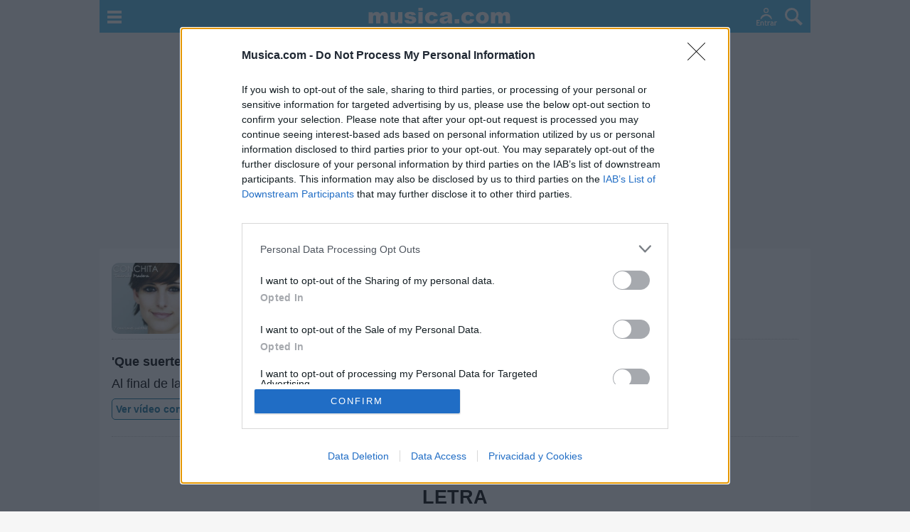

--- FILE ---
content_type: application/javascript
request_url: https://www.musica.com/js/80.js?v=1
body_size: 868
content:
document.getElementById("t2").addEventListener('focus',function(){busqueda();document.querySelector(".buscador-sticky").classList.remove("buscador-sticky");window.scrollTo(0,0);});document.getElementById("t2").addEventListener('keyup',function(){busqueda();});document.getElementById("t2").addEventListener('paste',function(){searchmus();});function menu(){overall("menu_site"),document.getElementById("menu_site").classList.toggle("visible")}function usermenu(){overall("menu_user"),document.getElementById("menu_user").classList.toggle("visible")}function overall(e){var t=document.createElement("div");t.className="overall",t.setAttribute("id","overall"),t.setAttribute("onclick","closeall('"+e+"')"),document.body.appendChild(t),document.documentElement.style.overflow="hidden"}function closeall(e){document.documentElement.style.overflow="auto",document.getElementById(e).classList.remove("visible"),document.body.removeChild(document.getElementById("overall"))}function buscar(){document.getElementById("buscar").style.display="block",document.getElementById("t2").focus(),window.scrollTo(0,0)}function busqueda(t){t2=document.getElementById("t2"),res=document.getElementById("b_result"),document.getElementById("b_tab").style.display="block",0==ini&&(t2.focus(),ini=1),t||(t=last_sec||"all");for(var e=document.getElementsByClassName("b_sec"),s=0;s<e.length;s++)e[s].style.backgroundColor="#FFFFFF",e[s].childNodes[0].style.color="#2aa8de";return document.getElementById(t).style.backgroundColor="#2aa8de",document.getElementById(t).childNodes[0].style.color="#FFFFFF",(t2.placeholder="gru"==t?"Buscar artistas":"let"==t?"Buscar canciones":"Buscar letras, artistas, música"),clearTimeout(typingTimer),last_sec=t,typingTimer=setTimeout(function(){searchmus(t)},80),!0}function searchmus(t){t||(t=last_sec||"all"),setTimeout(function(){str=document.getElementById("t2").value,window.XMLHttpRequest?xmlhttp=new XMLHttpRequest:xmlhttp=new ActiveXObject("Microsoft.XMLHTTP"),xmlhttp.onreadystatechange=function(){4==xmlhttp.readyState&&200==xmlhttp.status&&""!=xmlhttp.responseText&&(res.innerHTML=xmlhttp.responseText)},xmlhttp.open("GET","https://www.musica.com/incsmas/buscamov.asp?q="+str+"&t="+t,!0),xmlhttp.send()},4)}var last,last_sec,typingTimer,ini=0;function login(r){var loginScript=document.createElement('script');loginScript.id='loginScript';loginScript.dataset.redirect=r;loginScript.src='login/login.js?v='+Math.random();document.body.appendChild(loginScript)}

--- FILE ---
content_type: text/plain
request_url: https://rtb.openx.net/openrtbb/prebidjs
body_size: -83
content:
{"id":"6024fb93-0396-43aa-a3fa-e084970d792e","nbr":0}

--- FILE ---
content_type: image/svg+xml
request_url: https://i.musicaimg.com/im/musica.svg
body_size: 618
content:
<svg xmlns="http://www.w3.org/2000/svg" height="28" width="200"><path fill-rule="evenodd" fill="#fff" d="M.6 25h6.1v-8q0-1.9.7-2.7a2.1 2.1 0 011.7-.8 1.8 1.8 0 011.2.4 2 2 0 01.6 1 5.5 5.5 0 01.2 1.4V25h6v-8.2q0-1.7.7-2.5a2.1 2.1 0 011.8-.7 1.9 1.9 0 011.5.8 2.5 2.5 0 01.4 1.6v9h6V15q0-3.2-1.3-4.7a5.2 5.2 0 00-4-1.5 6.8 6.8 0 00-3 .5 9.2 9.2 0 00-2.6 2.2 5 5 0 00-1.8-2 5.8 5.8 0 00-3-.7 6.8 6.8 0 00-3 .6 8 8 0 00-2.5 2V9.2H.6zM48 9.1H42v7.7q0 2.2-.7 3a2.2 2.2 0 01-1.8.8 2 2 0 01-1.5-.6q-.6-.6-.6-2.1V9h-6.1v10.2q0 3 1.4 4.6a5.2 5.2 0 004 1.5 6.8 6.8 0 003.1-.7 8.3 8.3 0 002.6-2.2V25H48V9.1zm5 15q1.8 1.3 6.2 1.3a12.6 12.6 0 004.9-.8 5.6 5.6 0 002.6-2 4.9 4.9 0 00.8-2.7 4.3 4.3 0 00-.8-2.5 5 5 0 00-2.2-1.8 17.8 17.8 0 00-4.5-1 9.7 9.7 0 01-2.7-.4 1 1 0 01-.6-1 1.1 1.1 0 01.5-.8 2.5 2.5 0 011.5-.4 3 3 0 011.8.5 2 2 0 01.7 1.1L67 13a7 7 0 00-1.5-2.5 5.5 5.5 0 00-2.3-1.3 14.8 14.8 0 00-4.2-.4 13.3 13.3 0 00-4.3.5 5.5 5.5 0 00-2.5 1.7 4.2 4.2 0 00-1 2.7 4.2 4.2 0 001 2.6 4.7 4.7 0 002 1.6 27.3 27.3 0 004.4 1 12.6 12.6 0 012.6.6 1.1 1.1 0 01.7 1 1.1 1.1 0 01-.5 1 3 3 0 01-1.9.5 3.1 3.1 0 01-1.8-.4 3 3 0 01-1-1.5l-6 .5A5.6 5.6 0 0053 24zM70.5 7.3h6.1V3h-6v4.1zm0 17.8h6.1V9h-6v16zm20.6-4.4a3.3 3.3 0 01-2 .7 3 3 0 01-2.3-1 4.3 4.3 0 01-1-3q0-2.2 1-3.3a3.1 3.1 0 012.4-1 3.2 3.2 0 012 .4 2.6 2.6 0 011 1.5l5.6-.7a7.3 7.3 0 00-2.8-4q-2-1.5-6-1.5a12.1 12.1 0 00-4.5.7 7.7 7.7 0 00-2.2 1.4 7.4 7.4 0 00-1.7 2.2 8.8 8.8 0 00-.8 4 8.7 8.7 0 00.7 3.8 7.7 7.7 0 001.9 2.5 7.3 7.3 0 002.9 1.5 15.9 15.9 0 004.2.5 11 11 0 004.3-.7 7.3 7.3 0 002.8-2.1 8.1 8.1 0 001.5-3.1l-5.7-.7a3.6 3.6 0 01-1.2 1.8zm16.4-7.8a4.2 4.2 0 012.3-.5 2.4 2.4 0 011.6.5 2.1 2.1 0 01.5 1.5 20.6 20.6 0 01-2.2.7l-4.5 1q-2.8.6-3.9 1.7a4.3 4.3 0 00-1 3 4.2 4.2 0 001.5 3.3q1.5 1.3 4.3 1.3a9.9 9.9 0 003.7-.7 7.9 7.9 0 002.4-1.6 6.8 6.8 0 00.2 1 5.8 5.8 0 00.5 1h5.6a7.9 7.9 0 01-.6-1.7 8.5 8.5 0 01-.1-1.8v-7a6.9 6.9 0 00-.5-2.3 4.5 4.5 0 00-1.2-2 5.7 5.7 0 00-2.8-1.2 25.2 25.2 0 00-4.4-.3 18.6 18.6 0 00-3.1.2 7.5 7.5 0 00-2.3.8 5.3 5.3 0 00-1.8 1.5 6.5 6.5 0 00-1 2.4l5.8.6a2.6 2.6 0 011-1.4zm4.4 5.6a4 4 0 01-.4 1.8 3 3 0 01-1.2 1.2 3.8 3.8 0 01-2 .5 2.1 2.1 0 01-1.4-.5 1.6 1.6 0 010-2.2q.5-.5 2.3-1l2.7-.8zm9.6 6.5h6.5v-6h-6.5zm20.8-4.3a3.3 3.3 0 01-2 .6 3 3 0 01-2.4-1 4.3 4.3 0 01-1-3q0-2.2 1-3.3a3.1 3.1 0 012.5-1 3.2 3.2 0 011.9.5 2.6 2.6 0 011 1.5l5.7-.8a7.3 7.3 0 00-2.9-4q-2-1.4-6-1.4a12.1 12.1 0 00-4.5.7 7.7 7.7 0 00-2.2 1.4 7.4 7.4 0 00-1.7 2.2 8.8 8.8 0 00-.8 4 8.7 8.7 0 00.7 3.8 7.7 7.7 0 001.9 2.5 7.3 7.3 0 002.9 1.5 15.9 15.9 0 004.2.5 11 11 0 004.3-.7 7.3 7.3 0 002.8-2.1 8.1 8.1 0 001.5-3.1l-5.7-.7a3.6 3.6 0 01-1.2 1.8zm12 2.7q2.3 2 6.1 2 4.3 0 6.8-2.4a8 8 0 002.4-6 8 8 0 00-2-5.5q-2.4-2.7-7.2-2.7-4.2 0-6.6 2.3a8 8 0 00-2.5 6 7.8 7.8 0 003 6.3zm4-9.4a2.8 2.8 0 012.2-1 2.6 2.6 0 012.1 1q.9 1 .9 3 0 2.3-.9 3.3a2.8 2.8 0 01-4.3 0q-.9-1-.9-3.2 0-2 1-3.1zm14.2 11h6.1v-8q0-1.9.7-2.7a2.1 2.1 0 011.7-.8 1.8 1.8 0 011.1.4 2 2 0 01.7 1 5.5 5.5 0 01.1 1.4V25h6.1v-8.2q0-1.7.7-2.5a2.1 2.1 0 011.7-.7 1.9 1.9 0 011.5.8 2.5 2.5 0 01.4 1.6v9h6.1V15q0-3.2-1.4-4.7a5.2 5.2 0 00-4-1.5 6.8 6.8 0 00-2.9.5 9.2 9.2 0 00-2.6 2.2 5 5 0 00-1.8-2 5.8 5.8 0 00-3-.7 6.8 6.8 0 00-3 .6 8 8 0 00-2.5 2V9.2h-5.7z"/></svg>

--- FILE ---
content_type: application/javascript
request_url: https://www.musica.com/js/inmobi2.js
body_size: 1495
content:
var adsUserSelect = false;
var failsafeTimer;

(function() {
  var host = 'musica.com'; 
  var element = document.createElement('script');
  var firstScript = document.getElementsByTagName('script')[0];
  var url = 'https://cmp.inmobi.com'.concat('/choice/', 'JLe7AS-W8q6WC', '/', host, '/choice.js?tag_version=V3');
  
  element.async = true;
  element.type = 'text/javascript';
  element.src = url;
  if (firstScript && firstScript.parentNode) {
    firstScript.parentNode.insertBefore(element, firstScript);
  }

  function makeStub() {
    var TCF_LOCATOR_NAME = '__tcfapiLocator';
    var queue = [];
    var win = window;
    var cmpFrame;
    function addFrame() {
      var doc = win.document;
      if (!win.frames[TCF_LOCATOR_NAME]) {
        if (doc.body) {
          var iframe = doc.createElement('iframe');
          iframe.style.cssText = 'display:none';
          iframe.name = TCF_LOCATOR_NAME;
          doc.body.appendChild(iframe);
        } else { setTimeout(addFrame, 5); }
      }
    }
    function tcfAPIHandler() {
      var args = arguments;
      if (!args.length) return queue;
      if (args[0] === 'init' && typeof args[3] === 'object') {
        args[3] = Object.assign(args[3], { tag_version: 'V3' });
      }
      queue.push(args);
    }
    while (win) {
      try { if (win.frames[TCF_LOCATOR_NAME]) { cmpFrame = win; break; } } catch (e) {}
      if (win === window.top) break;
      win = win.parent;
    }
    if (!cmpFrame) { addFrame(); win.__tcfapi = tcfAPIHandler; }
  }
  makeStub();

  if (!window.__gpp) {
    window.__gpp = function() { (window.__gpp.q = window.__gpp.q || []).push(arguments); };
    var g = document.createElement("iframe");
    g.style.cssText = "display:none"; g.name = "__gppLocator";
    document.head.appendChild(g);
  }
})();



function loadAds() {
  if (typeof window.__tcfapi === 'function') {
    window.__tcfapi('addEventListener', 2, function(tcData, success) {
      if (success && !adsUserSelect) {
        
        // 1. SI EL PANEL ESTÁ ABIERTO: Cancelamos el "seguro de 3 segundos"
        // No queremos cargar nada mientras el usuario decide.
        if (tcData.eventStatus === 'cmpuishown') {
          console.log("CMP: Usuario revisando el panel. Pausando carga.");
          if (failsafeTimer) clearTimeout(failsafeTimer);
          return;
        }

        // 2. CASO USA / RESTO DEL MUNDO (No aplica GDPR)
        if (tcData.gdprApplies === false) {
          if (failsafeTimer) clearTimeout(failsafeTimer);
          lanzarAnalytics(true);
          return;
        }

        // 3. CASO EUROPA: El usuario ya decidió (hizo clic en Aceptar o Guardar)
        if (tcData.eventStatus === 'tcloaded' || tcData.eventStatus === 'useractioncomplete') {
          var hasConsent = tcData.purpose && tcData.purpose.consents[1] && 
                          tcData.vendor && tcData.vendor.consents[755];

          if (hasConsent) {
            if (failsafeTimer) clearTimeout(failsafeTimer);
            var personalizado = tcData.purpose.consents[3] && tcData.purpose.consents[4];
            lanzarAnalytics(personalizado);
          } else if (tcData.eventStatus === 'useractioncomplete') {
            // Decidió NO dar permiso: lanzamos anónimo
            if (failsafeTimer) clearTimeout(failsafeTimer);
            lanzarAnalytics(false);
          }
        }
      }
    });
  }

  // 4. EL CRONÓMETRO DE EMERGENCIA (Failsafe)
  // Solo se ejecutará si el CMP ni siquiera llega a mostrar el panel o falla el script.
  failsafeTimer = setTimeout(function() {
    if (!adsUserSelect) {
      console.log("Failsafe: El CMP no respondió, asumiendo carga externa.");
      lanzarAnalytics(true);
    }
  }, 4000); 
}

function lanzarAnalytics(personalizado) {
  if (adsUserSelect || document.getElementById('gtag-js')) return;
  adsUserSelect = true;

  var script = document.createElement('script');
  script.id = 'gtag-js';
  script.src = "https://www.googletagmanager.com/gtag/js?id=G-FZZRP4SZW8";
  script.async = true;
  document.head.appendChild(script);

  window.dataLayer = window.dataLayer || [];
  function gtag(){dataLayer.push(arguments);}
  gtag('js', new Date());

  gtag('config', 'G-FZZRP4SZW8', {
    'anonymize_ip': true,
    'allow_google_signals': personalizado,
    'allow_ad_personalization_signals': personalizado,
    'restricted_data_processing': !personalizado
  });
}

loadAds();

--- FILE ---
content_type: image/svg+xml
request_url: https://i.musicaimg.com/i8/menu.svg
body_size: -100
content:
<?xml version="1.0" encoding="UTF-8"?>
<svg xmlns="http://www.w3.org/2000/svg" height="18" width="20">
  <path fill-rule="evenodd" fill="#fff" d="M0 0h20v4H0zm0 7h20v4H0zm0 7h20v4H0z" data-name="Rectángulo 1"></path>
</svg>

--- FILE ---
content_type: image/svg+xml
request_url: https://i.musicaimg.com/i12/youtube-s.svg
body_size: -261
content:
<?xml version="1.0" encoding="UTF-8"?>
<svg xmlns="http://www.w3.org/2000/svg" width="16" height="16">
  <path data-name="1" d="M6.43 1.33h2.93c5.1 0 5.57.96 5.57 3.73v5.95c0 2.52-.42 3.6-5.57 3.6H6.43c-6.07 0-5.15-1.82-5.36-3.6V5.06c0-1.68-.73-3.73 5.36-3.73zm4 6.56l-4.1 2.4V5.5z" fill="#56bae5" fill-rule="evenodd"></path>
</svg>

--- FILE ---
content_type: application/javascript
request_url: https://www.musica.com/js/funciones8-m.js
body_size: 428
content:
function compartir(e){let t=document.createElement("script");t.id="compartirScript",t.dataset.info=e,t.src="compartir/compartir.js?v="+Math.random(),document.body.appendChild(t)}
function playlist(e){let t=document.createElement("script");t.id="playlistScript",t.dataset.idcancion=e,t.src="playlist/playlist.js?v="+Math.random(),document.body.appendChild(t)}
function votar(e,t,o){document.querySelector(".icon").innerHTML="";let n=new XMLHttpRequest;n.onreadystatechange=function(){4==this.readyState&&200==this.status&&(document.querySelector(".votar").innerHTML=this.responseText)},n.open("GET","https://www.musica.com/incsmas/valorar_cancion.asp?nota="+e+"&letraid="+t+"&grupoid="+o,!0),n.send()}
function megusta(e,t){let o=new XMLHttpRequest;o.onreadystatechange=function(){4==this.readyState&&200==this.status&&(document.querySelector(".megusta").innerHTML=this.responseText)},o.open("GET","https://www.musica.com/incsmas/megusta_cancion.asp?letraid="+e+"&grupoid="+t,!0),o.send()}
function printDiv(e,t,o,n){let i=document.getElementById(e),a="<br><strong>"+t+"</strong><br><strong>"+o+"</strong><br>";var c=i.getElementsByTagName("p");for(let e=0;e<c.length;e++)a=a+"<br><p>"+c[e].innerHTML+"</p>";var s=document.body.innerHTML;document.body.innerHTML="<div style=text-align:"+n+">"+a+"<br>MUSICA.COM</div>",window.print(),setTimeout(function(){document.body.innerHTML=s},4e3)}

--- FILE ---
content_type: image/svg+xml
request_url: https://i.musicaimg.com/i12/login-s.svg
body_size: -266
content:
<?xml version="1.0" encoding="UTF-8"?>
<svg xmlns="http://www.w3.org/2000/svg" width="16" height="16">
  <path data-name="1" d="M5.7 11.5a3.4 3.4 0 002.4.8 3.8 3.8 0 002.3-.8 17.8 17.8 0 014.6 1V16H1v-3.4a19 19 0 014.7-1.1z" fill-rule="evenodd" fill="#56bae5"></path>
  <ellipse data-name="2" cx="8" cy="6.2" rx="4.1" ry="5.2" fill="#56bae5"></ellipse>
</svg>

--- FILE ---
content_type: image/svg+xml
request_url: https://i.musicaimg.com/i12/mas-musica-s.svg
body_size: -47
content:
<svg id="mas-musica-m" xmlns="http://www.w3.org/2000/svg" width="16" height="16"><defs><style>.cls-1,.cls-2{fill:#56bae5}.cls-2{fill-rule:evenodd}</style></defs><path id="_1" data-name="1" class="cls-1" d="M3 8h2v8H3z"/><path id="_2" data-name="2" class="cls-1" d="M0 11h8v2H0z"/><path id="_3" data-name="3" class="cls-2" d="M8 6.3a1.8 1.8 0 11-2 1.9 1.9 1.9 0 012-1.9zm6-1.1A1.8 1.8 0 1112.3 7 1.9 1.9 0 0114 5.2z"/><path id="_4" data-name="4" class="cls-2" d="M10.5.8l4.1-.8A1.4 1.4 0 0116 1.2v5.3L15 7V2l-5 1v5l-.7.4V2.1A1.2 1.2 0 0110.5.8z"/></svg>

--- FILE ---
content_type: image/svg+xml
request_url: https://i.musicaimg.com/i8/login-3.svg
body_size: 260
content:
<?xml version="1.0" encoding="UTF-8"?>
<svg xmlns="http://www.w3.org/2000/svg" version="1.1" height="25" width="29" id="Blanco">
  <defs id="defs4">
    <style id="style2">.cls-1{fill:#fff;fill-rule:evenodd}</style>
  </defs>
  <path d="M13.7 9c4.4 0 8 2.5 8 7 0 .3-.8.2-1-.1-2.4-3-7-8.7-14 0-.3.3-1 .5-1 0 0-4.3 3.6-6.9 8-6.9z" class="cls-1" data-name="Forma 2" id="Forma_2" stroke-width=".5"></path>
  <path d="M13.6.1A3.6 3.6 0 1110 3.8 3.6 3.6 0 0113.6 0zm0 1.5a2.2 2.2 0 11-2.2 2.2 2.2 2.2 0 012.2-2.2z" class="cls-1" data-name="Forma 1" id="Forma_1" stroke-width=".5"></path>
  <path d="M4.8 18.3v-1H.3V25h4.4v-1H1.3v-2.6h2.5v-1H1.3v-2zm5.4 6.6v-3.4q0-2.2-1.8-2.2a1.7 1.7 0 00-1.6.8l-.3-.7h-.7v5.5h1v-4.1a1.6 1.6 0 01.5-.5 1.5 1.5 0 01.8-.2 1 1 0 01.9.4 2.1 2.1 0 01.2 1.2v3.2h1zm1.7-1.6a1.7 1.7 0 00.5 1.2 1.4 1.4 0 001 .5 5.5 5.5 0 001.4-.2l-.1-.8a1.8 1.8 0 01-.8.2.9.9 0 01-.8-.3 1.6 1.6 0 01-.2-1v-2.7h1.5v-.8H13v-1.5l-1 .3v1.2h-.6v.8h.6zm7.3-4a4.5 4.5 0 00-.8 0 1.7 1.7 0 00-1.6 1v-1h-1V25h1v-3.2a1.8 1.8 0 01.4-1.1 1.1 1.1 0 011-.5 1.1 1.1 0 01.6.2zm4.2 5.6a1.9 1.9 0 00.9.1v-.5a1 1 0 01-.4-1v-2a2.4 2.4 0 00-.6-1.6 2.4 2.4 0 00-1.7-.5 3 3 0 00-1 .1 2.4 2.4 0 00-.7.4l.4.8a1.9 1.9 0 011.4-.5q1.2 0 1.2 1.3a2.2 2.2 0 00-.7-.1 3 3 0 00-1.9.5 1.8 1.8 0 00-.7 1.4 1.6 1.6 0 00.5 1.2 1.6 1.6 0 001 .5 2.1 2.1 0 001.9-.8 1 1 0 00.4.6zm-.5-1.3a1.6 1.6 0 01-1.3.7q-1 0-1-.9a1.1 1.1 0 01.4-.9 1.9 1.9 0 011.2-.4 3.5 3.5 0 01.7.1v1.4zm5.9-4.2a4.5 4.5 0 00-.8-.1 1.7 1.7 0 00-1.6 1v-1h-1V25h1v-3.2a1.8 1.8 0 01.4-1.1 1.1 1.1 0 011-.5 1.1 1.1 0 01.5.2z" class="cls-1" id="Entrar" stroke-width=".5"></path>
  <path d="M4.8 18.3v-1H.3V25h4.4v-1H1.3v-2.6h2.5v-1H1.3v-2zm5.4 6.6v-3.4q0-2.2-1.8-2.2a1.7 1.7 0 00-1.6.8l-.3-.7h-.7v5.5h1v-4.1a1.6 1.6 0 01.5-.5 1.5 1.5 0 01.8-.2 1 1 0 01.9.4 2.1 2.1 0 01.2 1.2v3.2h1zm1.7-1.6a1.7 1.7 0 00.5 1.2 1.4 1.4 0 001 .5 5.5 5.5 0 001.4-.2l-.1-.8a1.8 1.8 0 01-.8.2.9.9 0 01-.8-.3 1.6 1.6 0 01-.2-1v-2.7h1.5v-.8H13v-1.5l-1 .3v1.2h-.6v.8h.6zm7.3-4a4.5 4.5 0 00-.8 0 1.7 1.7 0 00-1.6 1v-1h-1V25h1v-3.2a1.8 1.8 0 01.4-1.1 1.1 1.1 0 011-.5 1.1 1.1 0 01.6.2zm4.2 5.6a1.9 1.9 0 00.9.1v-.5a1 1 0 01-.4-1v-2a2.4 2.4 0 00-.6-1.6 2.4 2.4 0 00-1.7-.5 3 3 0 00-1 .1 2.4 2.4 0 00-.7.4l.4.8a1.9 1.9 0 011.4-.5q1.2 0 1.2 1.3a2.2 2.2 0 00-.7-.1 3 3 0 00-1.9.5 1.8 1.8 0 00-.7 1.4 1.6 1.6 0 00.5 1.2 1.6 1.6 0 001 .5 2.1 2.1 0 001.9-.8 1 1 0 00.4.6zm-.5-1.3a1.6 1.6 0 01-1.3.7q-1 0-1-.9a1.1 1.1 0 01.4-.9 1.9 1.9 0 011.2-.4 3.5 3.5 0 01.7.1v1.4zm5.9-4.2a4.5 4.5 0 00-.8-.1 1.7 1.7 0 00-1.6 1v-1h-1V25h1v-3.2a1.8 1.8 0 01.4-1.1 1.1 1.1 0 011-.5 1.1 1.1 0 01.5.2z" class="cls-1" data-name="Entrar copia" id="Entrar_copia" stroke-width=".5"></path>
</svg>

--- FILE ---
content_type: image/svg+xml
request_url: https://i.musicaimg.com/i12/facebook-s.svg
body_size: -285
content:
<?xml version="1.0" encoding="UTF-8"?>
<svg xmlns="http://www.w3.org/2000/svg" width="16" height="16">
  <path data-name="1" d="M8 1a7 7 0 107 7 7 7 0 00-7-7zm1.8 7H8.3v5H6.1V8H5V6.2h1V5.1A2 2 0 018.4 3H10v1.7H8.8a.4.4 0 00-.5.5v1H10z" fill="#56bae5" fill-rule="evenodd"></path>
</svg>